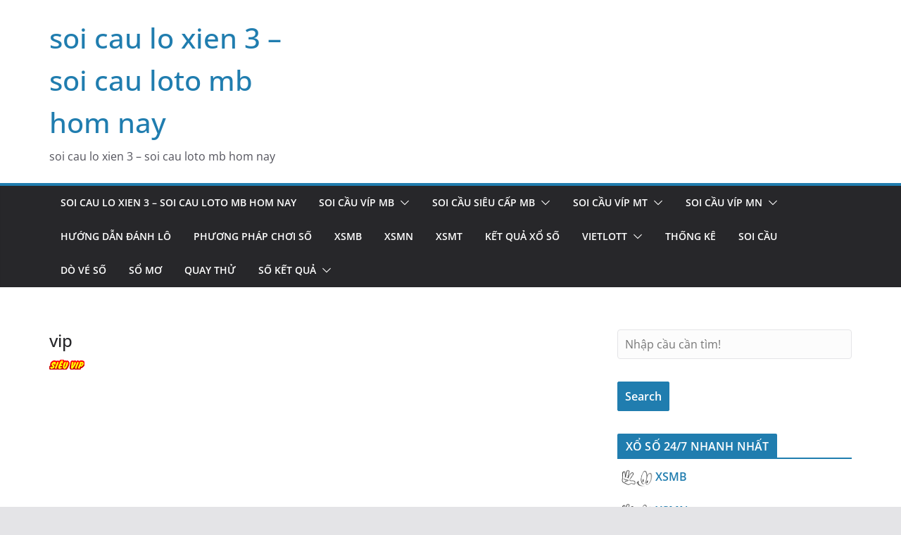

--- FILE ---
content_type: text/html; charset=utf-8
request_url: https://chotsomienbac88.com/trang-chu/vip/
body_size: 9219
content:
<!doctype html><html lang="vi"><head><meta charset="UTF-8"/><meta name="viewport" content="width=device-width, initial-scale=1"><link rel="profile" href="https://gmpg.org/xfn/11" /><meta name='robots' content='index, follow, max-image-preview:large, max-snippet:-1, max-video-preview:-1' /><link type="text/css" media="all" href="https://chotsomienbac88.com/wp-content/cache/breeze-minification/css/breeze_c34220d045ef7614af785bcf71493a3f.css" rel="stylesheet" /><title>vip</title><meta name="description" content="vip soi cau lo xien 3 - soi cau loto mb hom nay" /><link rel="canonical" href="https://chotsomienbac88.com/trang-chu/vip/" /><meta property="og:locale" content="vi_VN" /><meta property="og:type" content="article" /><meta property="og:title" content="vip" /><meta property="og:description" content="vip soi cau lo xien 3 - soi cau loto mb hom nay" /><meta property="og:url" content="https://chotsomienbac88.com/trang-chu/vip/" /><meta property="og:site_name" content="soi cau lo xien 3 - soi cau loto mb hom nay" /><meta property="og:image" content="https://chotsomienbac88.com/trang-chu/vip" /><meta property="og:image:width" content="50" /><meta property="og:image:height" content="14" /><meta property="og:image:type" content="image/gif" /><meta name="twitter:card" content="summary_large_image" /> <script type="application/ld+json" class="yoast-schema-graph">{"@context":"https://schema.org","@graph":[{"@type":"WebPage","@id":"https://chotsomienbac88.com/trang-chu/vip/","url":"https://chotsomienbac88.com/trang-chu/vip/","name":"vip","isPartOf":{"@id":"https://xoso3mien88.shop/#website"},"primaryImageOfPage":{"@id":"https://chotsomienbac88.com/trang-chu/vip/#primaryimage"},"image":{"@id":"https://chotsomienbac88.com/trang-chu/vip/#primaryimage"},"thumbnailUrl":"https://chotsomienbac88.com/wp-content/uploads/2025/10/vip.gif","datePublished":"2025-07-18T11:49:58+00:00","dateModified":"2025-07-18T11:49:58+00:00","description":"vip soi cau lo xien 3 - soi cau loto mb hom nay","breadcrumb":{"@id":"https://chotsomienbac88.com/trang-chu/vip/#breadcrumb"},"inLanguage":"vi","potentialAction":[{"@type":"ReadAction","target":["https://chotsomienbac88.com/trang-chu/vip/"]}]},{"@type":"ImageObject","inLanguage":"vi","@id":"https://chotsomienbac88.com/trang-chu/vip/#primaryimage","url":"https://chotsomienbac88.com/wp-content/uploads/2025/10/vip.gif","contentUrl":"https://chotsomienbac88.com/wp-content/uploads/2025/10/vip.gif","width":50,"height":14},{"@type":"BreadcrumbList","@id":"https://chotsomienbac88.com/trang-chu/vip/#breadcrumb","itemListElement":[{"@type":"ListItem","position":1,"name":"Home","item":"https://xoso3mien88.shop/"},{"@type":"ListItem","position":2,"name":"soi cau lo xien 3 &#8211; soi cau loto mb hom nay","item":"https://xoso3mien88.fun/trang-chu/"},{"@type":"ListItem","position":3,"name":"vip"}]},{"@type":"WebSite","@id":"https://xoso3mien88.shop/#website","url":"https://xoso3mien88.shop/","name":"soi cau lo xien 3 - soi cau loto mb hom nay","description":"soi cau lo xien 3 - soi cau loto mb hom nay","potentialAction":[{"@type":"SearchAction","target":{"@type":"EntryPoint","urlTemplate":"https://xoso3mien88.shop/?s={search_term_string}"},"query-input":"required name=search_term_string"}],"inLanguage":"vi"}]}</script> <link rel="alternate" type="application/rss+xml" title="D&ograve;ng th&ocirc;ng tin soi cau lo xien 3 - soi cau loto mb hom nay &raquo;" href="https://chotsomienbac88.com/feed/" /><link rel="alternate" type="application/rss+xml" title="D&ograve;ng ph&#7843;n h&#7891;i soi cau lo xien 3 - soi cau loto mb hom nay &raquo;" href="https://chotsomienbac88.com/comments/feed/" /> <script type="text/javascript">/*  */
window._wpemojiSettings = {"baseUrl":"https:\/\/s.w.org\/images\/core\/emoji\/14.0.0\/72x72\/","ext":".png","svgUrl":"https:\/\/s.w.org\/images\/core\/emoji\/14.0.0\/svg\/","svgExt":".svg","source":{"concatemoji":"https:\/\/chotsomienbac88.com\/wp-includes\/js\/wp-emoji-release.min.js?ver=6.4.7"}};
/*! This file is auto-generated */
!function(i,n){var o,s,e;function c(e){try{var t={supportTests:e,timestamp:(new Date).valueOf()};sessionStorage.setItem(o,JSON.stringify(t))}catch(e){}}function p(e,t,n){e.clearRect(0,0,e.canvas.width,e.canvas.height),e.fillText(t,0,0);var t=new Uint32Array(e.getImageData(0,0,e.canvas.width,e.canvas.height).data),r=(e.clearRect(0,0,e.canvas.width,e.canvas.height),e.fillText(n,0,0),new Uint32Array(e.getImageData(0,0,e.canvas.width,e.canvas.height).data));return t.every(function(e,t){return e===r[t]})}function u(e,t,n){switch(t){case"flag":return n(e,"\ud83c\udff3\ufe0f\u200d\u26a7\ufe0f","\ud83c\udff3\ufe0f\u200b\u26a7\ufe0f")?!1:!n(e,"\ud83c\uddfa\ud83c\uddf3","\ud83c\uddfa\u200b\ud83c\uddf3")&&!n(e,"\ud83c\udff4\udb40\udc67\udb40\udc62\udb40\udc65\udb40\udc6e\udb40\udc67\udb40\udc7f","\ud83c\udff4\u200b\udb40\udc67\u200b\udb40\udc62\u200b\udb40\udc65\u200b\udb40\udc6e\u200b\udb40\udc67\u200b\udb40\udc7f");case"emoji":return!n(e,"\ud83e\udef1\ud83c\udffb\u200d\ud83e\udef2\ud83c\udfff","\ud83e\udef1\ud83c\udffb\u200b\ud83e\udef2\ud83c\udfff")}return!1}function f(e,t,n){var r="undefined"!=typeof WorkerGlobalScope&&self instanceof WorkerGlobalScope?new OffscreenCanvas(300,150):i.createElement("canvas"),a=r.getContext("2d",{willReadFrequently:!0}),o=(a.textBaseline="top",a.font="600 32px Arial",{});return e.forEach(function(e){o[e]=t(a,e,n)}),o}function t(e){var t=i.createElement("script");t.src=e,t.defer=!0,i.head.appendChild(t)}"undefined"!=typeof Promise&&(o="wpEmojiSettingsSupports",s=["flag","emoji"],n.supports={everything:!0,everythingExceptFlag:!0},e=new Promise(function(e){i.addEventListener("DOMContentLoaded",e,{once:!0})}),new Promise(function(t){var n=function(){try{var e=JSON.parse(sessionStorage.getItem(o));if("object"==typeof e&&"number"==typeof e.timestamp&&(new Date).valueOf()<e.timestamp+604800&&"object"==typeof e.supportTests)return e.supportTests}catch(e){}return null}();if(!n){if("undefined"!=typeof Worker&&"undefined"!=typeof OffscreenCanvas&&"undefined"!=typeof URL&&URL.createObjectURL&&"undefined"!=typeof Blob)try{var e="postMessage("+f.toString()+"("+[JSON.stringify(s),u.toString(),p.toString()].join(",")+"));",r=new Blob([e],{type:"text/javascript"}),a=new Worker(URL.createObjectURL(r),{name:"wpTestEmojiSupports"});return void(a.onmessage=function(e){c(n=e.data),a.terminate(),t(n)})}catch(e){}c(n=f(s,u,p))}t(n)}).then(function(e){for(var t in e)n.supports[t]=e[t],n.supports.everything=n.supports.everything&&n.supports[t],"flag"!==t&&(n.supports.everythingExceptFlag=n.supports.everythingExceptFlag&&n.supports[t]);n.supports.everythingExceptFlag=n.supports.everythingExceptFlag&&!n.supports.flag,n.DOMReady=!1,n.readyCallback=function(){n.DOMReady=!0}}).then(function(){return e}).then(function(){var e;n.supports.everything||(n.readyCallback(),(e=n.source||{}).concatemoji?t(e.concatemoji):e.wpemoji&&e.twemoji&&(t(e.twemoji),t(e.wpemoji)))}))}((window,document),window._wpemojiSettings);
/*  */</script> <script type="text/javascript" id="breeze-prefetch-js-extra">/*  */
var breeze_prefetch = {"local_url":"https:\/\/chotsomienbac88.com","ignore_remote_prefetch":"1","ignore_list":["\/","\/page\/(.)","\/wp-admin\/"]};
/*  */</script> <script type="text/javascript" src="https://chotsomienbac88.com/wp-content/plugins/breeze/assets/js/js-front-end/breeze-prefetch-links.min.js?ver=2.1.6" id="breeze-prefetch-js"></script> <script type="text/javascript" src="https://chotsomienbac88.com/wp-includes/js/jquery/jquery.min.js?ver=3.7.1" id="jquery-core-js"></script> <script type="text/javascript" src="https://chotsomienbac88.com/wp-includes/js/jquery/jquery-migrate.min.js?ver=3.4.1" id="jquery-migrate-js"></script> <!--[if lte IE 8]> <script type="text/javascript" src="https://chotsomienbac88.com/wp-content/themes/colormag/assets/js/html5shiv.min.js?ver=3.1.7.1" id="html5-js"></script> <![endif]--><link rel="https://api.w.org/" href="https://chotsomienbac88.com/wp-json/" /><link rel="alternate" type="application/json" href="https://chotsomienbac88.com/wp-json/wp/v2/media/16814" /><link rel="EditURI" type="application/rsd+xml" title="RSD" href="https://chotsomienbac88.com/xmlrpc.php?rsd" /><meta name="generator" content="WordPress 6.4.7" /><link rel='shortlink' href='https://chotsomienbac88.com/?p=16814' /><link rel="alternate" type="application/json+oembed" href="https://chotsomienbac88.com/wp-json/oembed/1.0/embed?url=https%3A%2F%2Fchotsomienbac88.com%2Ftrang-chu%2Fvip%2F" /><link rel="alternate" type="text/xml+oembed" href="https://chotsomienbac88.com/wp-json/oembed/1.0/embed?url=https%3A%2F%2Fchotsomienbac88.com%2Ftrang-chu%2Fvip%2F&#038;format=xml" /> <script async src="https://chotsomienbac88.com/wp-content/uploads/breeze/google/gtag.js?id=G-76RTHJNZDK"></script> <script>window.dataLayer = window.dataLayer || [];
			function gtag(){dataLayer.push(arguments);}
			gtag('js', new Date());
			gtag('config', 'G-76RTHJNZDK');</script> <link rel="icon" href="https://chotsomienbac88.com/wp-content/uploads/2025/09/n-150x127.png" sizes="32x32" /><link rel="icon" href="https://chotsomienbac88.com/wp-content/uploads/2025/09/n.png" sizes="192x192" /><link rel="apple-touch-icon" href="https://chotsomienbac88.com/wp-content/uploads/2025/09/n.png" /><meta name="msapplication-TileImage" content="https://chotsomienbac88.com/wp-content/uploads/2025/09/n.png" /></head><body class="attachment attachment-template-default attachmentid-16814 attachment-gif wp-embed-responsive cm-header-layout-1 adv-style-1  wide"><div id="page" class="hfeed site"> <a class="skip-link screen-reader-text" href="#main">Skip to content</a><header id="cm-masthead" class="cm-header cm-layout-1 cm-layout-1-style-1 cm-full-width"><div class="cm-main-header"><div id="cm-header-1" class="cm-header-1"><div class="cm-container"><div class="cm-row"><div class="cm-header-col-1"><div id="cm-site-branding" class="cm-site-branding"></div><div id="cm-site-info" class=""><h3 class="cm-site-title"> <a href="https://chotsomienbac88.com/" title="soi cau lo xien 3 &#8211; soi cau loto mb hom nay" rel="home">soi cau lo xien 3 &#8211; soi cau loto mb hom nay</a></h3><p class="cm-site-description"> soi cau lo xien 3 &#8211; soi cau loto mb hom nay</p></div></div><div class="cm-header-col-2"></div></div></div></div><div id="cm-header-2" class="cm-header-2"><nav id="cm-primary-nav" class="cm-primary-nav"><div class="cm-container"><div class="cm-row"><p class="cm-menu-toggle" aria-expanded="false"> <svg class="cm-icon cm-icon--bars" xmlns="http://www.w3.org/2000/svg" viewBox="0 0 24 24"><path d="M21 19H3a1 1 0 0 1 0-2h18a1 1 0 0 1 0 2Zm0-6H3a1 1 0 0 1 0-2h18a1 1 0 0 1 0 2Zm0-6H3a1 1 0 0 1 0-2h18a1 1 0 0 1 0 2Z"></path></svg> <svg class="cm-icon cm-icon--x-mark" xmlns="http://www.w3.org/2000/svg" viewBox="0 0 24 24"><path d="m13.4 12 8.3-8.3c.4-.4.4-1 0-1.4s-1-.4-1.4 0L12 10.6 3.7 2.3c-.4-.4-1-.4-1.4 0s-.4 1 0 1.4l8.3 8.3-8.3 8.3c-.4.4-.4 1 0 1.4.2.2.4.3.7.3s.5-.1.7-.3l8.3-8.3 8.3 8.3c.2.2.5.3.7.3s.5-.1.7-.3c.4-.4.4-1 0-1.4L13.4 12z"></path></svg></p><div class="cm-menu-primary-container"><ul id="menu-memu" class="menu"><li id="menu-item-16729" class="menu-item menu-item-type-post_type menu-item-object-page menu-item-home menu-item-16729"><a href="https://chotsomienbac88.com/trang-chu/">soi cau lo xien 3 &ndash; soi cau loto mb hom nay</a></li><li id="menu-item-17054" class="menu-item menu-item-type-taxonomy menu-item-object-category menu-item-has-children menu-item-17054"><a href="https://chotsomienbac88.com/soi-cau-vip-mb/">Soi c&#7847;u v&iacute;p mb</a><span role="button" tabindex="0" class="cm-submenu-toggle" onkeypress=""><svg class="cm-icon" xmlns="http://www.w3.org/2000/svg" xml:space="preserve" viewBox="0 0 24 24"><path d="M12 17.5c-.3 0-.5-.1-.7-.3l-9-9c-.4-.4-.4-1 0-1.4s1-.4 1.4 0l8.3 8.3 8.3-8.3c.4-.4 1-.4 1.4 0s.4 1 0 1.4l-9 9c-.2.2-.4.3-.7.3z"/></svg></span><ul class="sub-menu"><li id="menu-item-16695" class="menu-item menu-item-type-post_type menu-item-object-page menu-item-16695"><a href="https://chotsomienbac88.com/chot-xsmb-uy-tin-dan-lo-10-con/">ch&#7889;t xsmb uy t&iacute;n d&agrave;n l&ocirc; 10 con</a></li><li id="menu-item-16696" class="menu-item menu-item-type-post_type menu-item-object-page menu-item-16696"><a href="https://chotsomienbac88.com/chot-xsmb-uy-tin-de-4-con/">ch&#7889;t xsmb uy t&iacute;n &#273;&#7873; 4 con</a></li><li id="menu-item-16950" class="menu-item menu-item-type-post_type menu-item-object-page menu-item-16950"><a href="https://chotsomienbac88.com/chot-xsmb-uy-tin-de-6-con/">ch&#7889;t xsmb uy t&iacute;n &#273;&#7873; 6 con</a></li><li id="menu-item-16949" class="menu-item menu-item-type-post_type menu-item-object-page menu-item-16949"><a href="https://chotsomienbac88.com/chot-xsmb-uy-tin-de-8-con/">ch&#7889;t xsmb uy t&iacute;n &#273;&#7873; 8 con</a></li><li id="menu-item-16948" class="menu-item menu-item-type-post_type menu-item-object-page menu-item-16948"><a href="https://chotsomienbac88.com/chot-xsmb-uy-tin-de-10-con/">ch&#7889;t xsmb uy t&iacute;n &#273;&#7873; 10 con</a></li><li id="menu-item-16697" class="menu-item menu-item-type-post_type menu-item-object-page menu-item-16697"><a href="https://chotsomienbac88.com/chot-xsmb-uy-tin-de-bach-thu/">ch&#7889;t xsmb uy t&iacute;n &#273;&#7873; b&#7841;ch th&#7911;</a></li><li id="menu-item-16698" class="menu-item menu-item-type-post_type menu-item-object-page menu-item-16698"><a href="https://chotsomienbac88.com/chot-xsmb-uy-tin-de-dau-duoi/">ch&#7889;t xsmb uy t&iacute;n &#273;&#7873; &#273;&#7847;u &#273;u&ocirc;i</a></li><li id="menu-item-16699" class="menu-item menu-item-type-post_type menu-item-object-page menu-item-16699"><a href="https://chotsomienbac88.com/chot-xsmb-uy-tin-de-song-thu/">ch&#7889;t xsmb uy t&iacute;n &#273;&#7873; song th&#7911;</a></li><li id="menu-item-16700" class="menu-item menu-item-type-post_type menu-item-object-page menu-item-16700"><a href="https://chotsomienbac88.com/chot-xsmb-uy-tin-lo-4-con/">ch&#7889;t xsmb uy t&iacute;n l&ocirc; 4 con</a></li><li id="menu-item-16701" class="menu-item menu-item-type-post_type menu-item-object-page menu-item-16701"><a href="https://chotsomienbac88.com/chot-xsmb-uy-tin-lo-6-con/">ch&#7889;t xsmb uy t&iacute;n l&ocirc; 6 con</a></li><li id="menu-item-16702" class="menu-item menu-item-type-post_type menu-item-object-page menu-item-16702"><a href="https://chotsomienbac88.com/chot-xsmb-uy-tin-lo-8-con/">ch&#7889;t xsmb uy t&iacute;n l&ocirc; 8 con</a></li><li id="menu-item-16694" class="menu-item menu-item-type-post_type menu-item-object-page menu-item-16694"><a href="https://chotsomienbac88.com/chot-xsmb-uy-tin-cap-3-cang-vip/">ch&#7889;t xsmb uy t&iacute;n c&#7863;p 3 c&agrave;ng v&iacute;p</a></li></ul></li><li id="menu-item-17053" class="menu-item menu-item-type-taxonomy menu-item-object-category menu-item-has-children menu-item-17053"><a href="https://chotsomienbac88.com/soi-cau-sieu-cap-mb/">Soi c&#7847;u si&ecirc;u c&#7845;p mb</a><span role="button" tabindex="0" class="cm-submenu-toggle" onkeypress=""><svg class="cm-icon" xmlns="http://www.w3.org/2000/svg" xml:space="preserve" viewBox="0 0 24 24"><path d="M12 17.5c-.3 0-.5-.1-.7-.3l-9-9c-.4-.4-.4-1 0-1.4s1-.4 1.4 0l8.3 8.3 8.3-8.3c.4-.4 1-.4 1.4 0s.4 1 0 1.4l-9 9c-.2.2-.4.3-.7.3z"/></svg></span><ul class="sub-menu"><li id="menu-item-16703" class="menu-item menu-item-type-post_type menu-item-object-page menu-item-16703"><a href="https://chotsomienbac88.com/chot-xsmb-uy-tin-lo-bach-thu/">ch&#7889;t xsmb uy t&iacute;n l&ocirc; b&#7841;ch th&#7911;</a></li><li id="menu-item-16947" class="menu-item menu-item-type-post_type menu-item-object-page menu-item-16947"><a href="https://chotsomienbac88.com/chot-xsmb-uy-tin-bach-thu-lo-2-nhay/">ch&#7889;t xsmb uy t&iacute;n b&#7841;ch th&#7911; l&ocirc; 2 nh&aacute;y</a></li><li id="menu-item-16704" class="menu-item menu-item-type-post_type menu-item-object-page menu-item-16704"><a href="https://chotsomienbac88.com/chot-xsmb-uy-tin-lo-bach-thu-kep/">ch&#7889;t xsmb uy t&iacute;n l&ocirc; b&#7841;ch th&#7911; k&eacute;p</a></li><li id="menu-item-16705" class="menu-item menu-item-type-post_type menu-item-object-page menu-item-16705"><a href="https://chotsomienbac88.com/chot-xsmb-uy-tin-lo-song-thu/">ch&#7889;t xsmb uy t&iacute;n l&ocirc; song th&#7911;</a></li><li id="menu-item-16706" class="menu-item menu-item-type-post_type menu-item-object-page menu-item-16706"><a href="https://chotsomienbac88.com/chot-xsmb-uy-tin-lo-song-thu-kep/">ch&#7889;t xsmb uy t&iacute;n l&ocirc; song th&#7911; k&eacute;p</a></li><li id="menu-item-16707" class="menu-item menu-item-type-post_type menu-item-object-page menu-item-16707"><a href="https://chotsomienbac88.com/chot-xsmb-uy-tin-vip-3-cang/">ch&#7889;t xsmb uy t&iacute;n v&iacute;p 3 c&agrave;ng</a></li><li id="menu-item-16708" class="menu-item menu-item-type-post_type menu-item-object-page menu-item-16708"><a href="https://chotsomienbac88.com/chot-xsmb-uy-tin-xien-2-lo/">ch&#7889;t xsmb uy t&iacute;n xi&ecirc;n 2 l&ocirc;</a></li><li id="menu-item-16709" class="menu-item menu-item-type-post_type menu-item-object-page menu-item-16709"><a href="https://chotsomienbac88.com/chot-xsmb-uy-tin-xien-3-lo/">ch&#7889;t xsmb uy t&iacute;n xi&ecirc;n 3 l&ocirc;</a></li><li id="menu-item-16710" class="menu-item menu-item-type-post_type menu-item-object-page menu-item-16710"><a href="https://chotsomienbac88.com/chot-xsmb-uy-tin-xien-4-lo/">ch&#7889;t xsmb uy t&iacute;n xi&ecirc;n 4 l&ocirc;</a></li></ul></li><li id="menu-item-17056" class="menu-item menu-item-type-taxonomy menu-item-object-category menu-item-has-children menu-item-17056"><a href="https://chotsomienbac88.com/soi-cau-vip-mt/">Soi c&#7847;u v&iacute;p mt</a><span role="button" tabindex="0" class="cm-submenu-toggle" onkeypress=""><svg class="cm-icon" xmlns="http://www.w3.org/2000/svg" xml:space="preserve" viewBox="0 0 24 24"><path d="M12 17.5c-.3 0-.5-.1-.7-.3l-9-9c-.4-.4-.4-1 0-1.4s1-.4 1.4 0l8.3 8.3 8.3-8.3c.4-.4 1-.4 1.4 0s.4 1 0 1.4l-9 9c-.2.2-.4.3-.7.3z"/></svg></span><ul class="sub-menu"><li id="menu-item-16720" class="menu-item menu-item-type-post_type menu-item-object-page menu-item-16720"><a href="https://chotsomienbac88.com/chot-xsmt-uy-tin-bao-lo/">ch&#7889;t xsmt uy t&iacute;n bao l&ocirc;</a></li><li id="menu-item-16721" class="menu-item menu-item-type-post_type menu-item-object-page menu-item-16721"><a href="https://chotsomienbac88.com/chot-xsmt-uy-tin-cap-xiu-chu/">ch&#7889;t xsmt uy t&iacute;n c&#7863;p x&iacute;u ch&#7911;</a></li><li id="menu-item-16722" class="menu-item menu-item-type-post_type menu-item-object-page menu-item-16722"><a href="https://chotsomienbac88.com/chot-xsmt-uy-tin-dac-biet/">ch&#7889;t xsmt uy t&iacute;n &#273;&#7863;c bi&#7879;t</a></li><li id="menu-item-16723" class="menu-item menu-item-type-post_type menu-item-object-page menu-item-16723"><a href="https://chotsomienbac88.com/chot-xsmt-uy-tin-giai-tam/">ch&#7889;t xsmt uy t&iacute;n gi&#7843;i t&aacute;m</a></li><li id="menu-item-16724" class="menu-item menu-item-type-post_type menu-item-object-page menu-item-16724"><a href="https://chotsomienbac88.com/chot-xsmt-uy-tin-lo-3/">ch&#7889;t xsmt uy t&iacute;n l&ocirc; 3 s&#7889;</a></li><li id="menu-item-16725" class="menu-item menu-item-type-post_type menu-item-object-page menu-item-16725"><a href="https://chotsomienbac88.com/chot-xsmt-uy-tin-dau-duoi-giai-8/">ch&#7889;t xsmt uy t&iacute;n s&#7899; &#273;&#7847;u &#273;u&ocirc;i gi&#7843;i 8</a></li><li id="menu-item-16726" class="menu-item menu-item-type-post_type menu-item-object-page menu-item-16726"><a href="https://chotsomienbac88.com/chot-xsmt-uy-tin-dau-duoi-giai-dac-biet/">ch&#7889;t xsmt uy t&iacute;n s&#7899; &#273;&#7847;u &#273;u&ocirc;i gi&#7843;i &#273;&#7863;c bi&#7879;t</a></li><li id="menu-item-16727" class="menu-item menu-item-type-post_type menu-item-object-page menu-item-16727"><a href="https://chotsomienbac88.com/chot-xsmt-uy-tin-song-thu-lo/">ch&#7889;t xsmt uy t&iacute;n song th&#7911; l&ocirc;</a></li><li id="menu-item-16728" class="menu-item menu-item-type-post_type menu-item-object-page menu-item-16728"><a href="https://chotsomienbac88.com/chot-xsmt-uy-tin-xiu-chu/">ch&#7889;t xsmt uy t&iacute;n x&iacute;u ch&#7911;</a></li></ul></li><li id="menu-item-17055" class="menu-item menu-item-type-taxonomy menu-item-object-category menu-item-has-children menu-item-17055"><a href="https://chotsomienbac88.com/soi-cau-vip-mn/">Soi c&#7847;u v&iacute;p mn</a><span role="button" tabindex="0" class="cm-submenu-toggle" onkeypress=""><svg class="cm-icon" xmlns="http://www.w3.org/2000/svg" xml:space="preserve" viewBox="0 0 24 24"><path d="M12 17.5c-.3 0-.5-.1-.7-.3l-9-9c-.4-.4-.4-1 0-1.4s1-.4 1.4 0l8.3 8.3 8.3-8.3c.4-.4 1-.4 1.4 0s.4 1 0 1.4l-9 9c-.2.2-.4.3-.7.3z"/></svg></span><ul class="sub-menu"><li id="menu-item-16711" class="menu-item menu-item-type-post_type menu-item-object-page menu-item-16711"><a href="https://chotsomienbac88.com/chot-xsmn-uy-tin-bao-lo/">ch&#7889;t xsmn uy t&iacute;n bao l&ocirc;</a></li><li id="menu-item-16712" class="menu-item menu-item-type-post_type menu-item-object-page menu-item-16712"><a href="https://chotsomienbac88.com/chot-xsmn-uy-tin-cap-xiu-chu/">ch&#7889;t xsmn uy t&iacute;n c&#7863;p x&iacute;u ch&#7911;</a></li><li id="menu-item-16713" class="menu-item menu-item-type-post_type menu-item-object-page menu-item-16713"><a href="https://chotsomienbac88.com/chot-xsmn-uy-tin-dac-biet/">ch&#7889;t xsmn uy t&iacute;n &#273;&#7863;c bi&#7879;t</a></li><li id="menu-item-16714" class="menu-item menu-item-type-post_type menu-item-object-page menu-item-16714"><a href="https://chotsomienbac88.com/chot-xsmn-uy-tin-giai-tam/">ch&#7889;t xsmn uy t&iacute;n gi&#7843;i t&aacute;m</a></li><li id="menu-item-16715" class="menu-item menu-item-type-post_type menu-item-object-page menu-item-16715"><a href="https://chotsomienbac88.com/chot-xsmn-uy-tin-lo-3/">ch&#7889;t xsmn uy t&iacute;n l&ocirc; 3 s&#7889;</a></li><li id="menu-item-16716" class="menu-item menu-item-type-post_type menu-item-object-page menu-item-16716"><a href="https://chotsomienbac88.com/chot-xsmn-uy-tin-dau-duoi-giai-8/">ch&#7889;t xsmn uy t&iacute;n s&#7899; &#273;&#7847;u &#273;u&ocirc;i gi&#7843;i 8</a></li><li id="menu-item-16717" class="menu-item menu-item-type-post_type menu-item-object-page menu-item-16717"><a href="https://chotsomienbac88.com/chot-xsmn-uy-tin-dau-duoi-giai-dac-biet/">ch&#7889;t xsmn uy t&iacute;n s&#7899; &#273;&#7847;u &#273;u&ocirc;i gi&#7843;i &#273;&#7863;c bi&#7879;t</a></li><li id="menu-item-16718" class="menu-item menu-item-type-post_type menu-item-object-page menu-item-16718"><a href="https://chotsomienbac88.com/chot-xsmn-uy-tin-song-thu-lo/">ch&#7889;t xsmn uy t&iacute;n song th&#7911; l&ocirc;</a></li><li id="menu-item-16719" class="menu-item menu-item-type-post_type menu-item-object-page menu-item-16719"><a href="https://chotsomienbac88.com/chot-xsmn-uy-tin-xiu-chu/">ch&#7889;t xsmn uy t&iacute;n x&iacute;u ch&#7911;</a></li></ul></li><li id="menu-item-17051" class="menu-item menu-item-type-taxonomy menu-item-object-category menu-item-17051"><a href="https://chotsomienbac88.com/huong-dan-danh-lo/">H&#432;&#7899;ng d&#7851;n &#273;&aacute;nh l&ocirc;</a></li><li id="menu-item-17052" class="menu-item menu-item-type-taxonomy menu-item-object-category menu-item-17052"><a href="https://chotsomienbac88.com/phuong-phap-choi-so/">Ph&#432;&#417;ng ph&aacute;p ch&#417;i s&#7889;</a></li><li id="menu-item-17521" class="menu-item menu-item-type-post_type menu-item-object-post menu-item-17521"><a href="https://chotsomienbac88.com/xsmb-ket-qua-xo-so-mien-bac-kqxsmb-hom-nay/">XSMB</a></li><li id="menu-item-17522" class="menu-item menu-item-type-post_type menu-item-object-post menu-item-17522"><a href="https://chotsomienbac88.com/xsmn-ket-qua-xo-so-mien-nam-kqxsmn-hom-nay/">XSMN</a></li><li id="menu-item-17523" class="menu-item menu-item-type-post_type menu-item-object-post menu-item-17523"><a href="https://chotsomienbac88.com/xsmt-ket-qua-xo-so-mien-trung-kqxsmt-hom-nay/">XSMT</a></li><li id="menu-item-17524" class="menu-item menu-item-type-post_type menu-item-object-post menu-item-17524"><a href="https://chotsomienbac88.com/ket-qua-xo-so/">K&#7870;T QU&#7842; X&#7892; S&#7888;</a></li><li id="menu-item-17525" class="menu-item menu-item-type-post_type menu-item-object-post menu-item-has-children menu-item-17525"><a href="https://chotsomienbac88.com/ket-qua-xo-so-vietlott-hom-nay/">VIETLOTT</a><span role="button" tabindex="0" class="cm-submenu-toggle" onkeypress=""><svg class="cm-icon" xmlns="http://www.w3.org/2000/svg" xml:space="preserve" viewBox="0 0 24 24"><path d="M12 17.5c-.3 0-.5-.1-.7-.3l-9-9c-.4-.4-.4-1 0-1.4s1-.4 1.4 0l8.3 8.3 8.3-8.3c.4-.4 1-.4 1.4 0s.4 1 0 1.4l-9 9c-.2.2-.4.3-.7.3z"/></svg></span><ul class="sub-menu"><li id="menu-item-17526" class="menu-item menu-item-type-post_type menu-item-object-post menu-item-17526"><a href="https://chotsomienbac88.com/ket-qua-xo-so-vietlott-hom-nay/">VIETLOTT</a></li><li id="menu-item-17527" class="menu-item menu-item-type-post_type menu-item-object-post menu-item-17527"><a href="https://chotsomienbac88.com/xsm645-xo-so-mega-6-45/">Mega 6&#215;45</a></li><li id="menu-item-17528" class="menu-item menu-item-type-post_type menu-item-object-post menu-item-17528"><a href="https://chotsomienbac88.com/xsm3d-xo-so-max-3d/">Max 3D</a></li><li id="menu-item-17529" class="menu-item menu-item-type-post_type menu-item-object-post menu-item-17529"><a href="https://chotsomienbac88.com/xsm4d-xo-so-max-4d/">Max 4D</a></li><li id="menu-item-17530" class="menu-item menu-item-type-post_type menu-item-object-post menu-item-17530"><a href="https://chotsomienbac88.com/xo-so-power-6-55-kqxs-dien-toan/">Power 6/55</a></li></ul></li><li id="menu-item-17531" class="menu-item menu-item-type-post_type menu-item-object-post menu-item-17531"><a href="https://chotsomienbac88.com/thong-ke-xo-so/">TH&#7888;NG K&Ecirc;</a></li><li id="menu-item-17532" class="menu-item menu-item-type-post_type menu-item-object-post menu-item-17532"><a href="https://chotsomienbac88.com/soi-cau-xo-so/">SOI C&#7846;U</a></li><li id="menu-item-17533" class="menu-item menu-item-type-post_type menu-item-object-post menu-item-17533"><a href="https://chotsomienbac88.com/do-ve-so-tra-cuu-ket-qua-xo-so/">D&Ograve; V&Eacute; S&#7888;</a></li><li id="menu-item-17534" class="menu-item menu-item-type-post_type menu-item-object-post menu-item-17534"><a href="https://chotsomienbac88.com/so-mo/">S&#7892; M&#416;</a></li><li id="menu-item-17535" class="menu-item menu-item-type-post_type menu-item-object-post menu-item-17535"><a href="https://chotsomienbac88.com/quay-thu-ket-qua-xo-so-3-mien/">QUAY TH&#7916;</a></li><li id="menu-item-17536" class="menu-item menu-item-type-post_type menu-item-object-post menu-item-has-children menu-item-17536"><a href="https://chotsomienbac88.com/skq-xsmb-tong-hop-kq-xsmb-30-ngay/">S&#7888; K&#7870;T QU&#7842;</a><span role="button" tabindex="0" class="cm-submenu-toggle" onkeypress=""><svg class="cm-icon" xmlns="http://www.w3.org/2000/svg" xml:space="preserve" viewBox="0 0 24 24"><path d="M12 17.5c-.3 0-.5-.1-.7-.3l-9-9c-.4-.4-.4-1 0-1.4s1-.4 1.4 0l8.3 8.3 8.3-8.3c.4-.4 1-.4 1.4 0s.4 1 0 1.4l-9 9c-.2.2-.4.3-.7.3z"/></svg></span><ul class="sub-menu"><li id="menu-item-17537" class="menu-item menu-item-type-post_type menu-item-object-post menu-item-17537"><a href="https://chotsomienbac88.com/skq-xsmb-tong-hop-kq-xsmb-30-ngay/">S&#7889; k&#7871;t qu&#7843; mi&#7873;n b&#7855;c</a></li><li id="menu-item-17538" class="menu-item menu-item-type-post_type menu-item-object-post menu-item-17538"><a href="https://chotsomienbac88.com/skq-xsmt-tong-hop-kq-xsmt-30-ngay/">S&#7889; k&#7871;t qu&#7843; mi&#7873;n trung</a></li><li id="menu-item-17539" class="menu-item menu-item-type-post_type menu-item-object-post menu-item-17539"><a href="https://chotsomienbac88.com/skq-xsmn-tong-hop-kq-xsmn-30-ngay/">S&#7889; k&#7871;t qu&#7843; mi&#7873;n nam</a></li></ul></li></ul></div></div></div></nav></div></div></header><div id="cm-content" class="cm-content"><div class="cm-container"><div class="cm-row"><div id="cm-primary" class="cm-primary"><div class="cm-posts" class="clearfix"><article id="post-16814" class="post-16814 attachment type-attachment status-inherit hentry"><header class="cm-entry-header"><h1 class="cm-entry-title"> vip</h1 ></header><div class="cm-entry-summary"><p class="attachment"><a href='https://chotsomienbac88.com/wp-content/uploads/2025/10/vip.gif'><img loading="lazy" decoding="async" width="50" height="14" src="https://chotsomienbac88.com/wp-content/uploads/2025/10/vip.gif" class="attachment-medium size-medium" alt="" /></a></p></div><div class="cm-entry-footer"></div></article></div></div><div id="cm-secondary" class="cm-secondary"><aside id="custom_html-4" class="widget_text widget widget_custom_html"><div class="textwidget custom-html-widget"><form action="https://www.google.com/search" class="searchform" method="get" name="searchform" target="_blank"> <input name="sitesearch" type="hidden" value="chotsomienbac88.com"> <input autocomplete="on" class="form-control search" name="q" placeholder="Nh&#7853;p c&#7847;u c&#7847;n t&igrave;m!" required="required"  type="text"> <button class="button" type="submit">Search</button></form></div></aside><aside id="custom_html-3" class="widget_text widget widget_custom_html"><h3 class="cm-widget-title"><span>X&#7892; S&#7888; 24/7 NHANH NH&#7844;T</span></h3><div class="textwidget custom-html-widget"><h6><strong><img loading="lazy" class="alignnone wp-image-435" src="/wp-content/uploads/2025/09/klik-disini.gif" alt="" width="50" height="35" />&nbsp;<a href="/xsmb-ket-qua-xo-so-mien-bac-kqxsmb-hom-nay/">XSMB</a>&nbsp;</strong></h6><h6><strong><img loading="lazy" class="alignnone wp-image-435" src="/wp-content/uploads/2025/09/klik-disini.gif" alt="" width="50" height="35" />&nbsp;<a href="/xsmn-ket-qua-xo-so-mien-nam-kqxsmn-hom-nay/">XSMN</a>&nbsp;</strong></h6><h6><strong><img loading="lazy" class="alignnone wp-image-435" src="/wp-content/uploads/2025/09/klik-disini.gif" alt="" width="50" height="35" />&nbsp;<a href="/xsmt-ket-qua-xo-so-mien-trung-kqxsmt-hom-nay/">XSMT</a>&nbsp;</strong></h6><h6><strong><img loading="lazy" class="alignnone wp-image-435" src="/wp-content/uploads/2025/09/klik-disini.gif" alt="" width="50" height="35" />&nbsp;<a href="/ket-qua-xo-so/">K&#7870;T QU&#7842; X&#7892; S&#7888; </a>&nbsp;</strong></h6><h6><strong><img loading="lazy" class="alignnone wp-image-435" src="/wp-content/uploads/2025/09/klik-disini.gif" alt="" width="50" height="35" />&nbsp;<a href="/ket-qua-xo-so-vietlott-hom-nay/">VIETLOTT </a>&nbsp;</strong></h6><h6><strong><img loading="lazy" class="alignnone wp-image-435" src="/wp-content/uploads/2025/09/klik-disini.gif" alt="" width="50" height="35" />&nbsp;<a href="/xsm645-xo-so-mega-6-45/">Mega 6x45 </a>&nbsp;</strong></h6><h6><strong><img loading="lazy" class="alignnone wp-image-435" src="/wp-content/uploads/2025/09/klik-disini.gif" alt="" width="50" height="35" />&nbsp;<a href="/xsm3d-xo-so-max-3d/">Max 3D </a>&nbsp;</strong></h6><h6><strong><img loading="lazy" class="alignnone wp-image-435" src="/wp-content/uploads/2025/09/klik-disini.gif" alt="" width="50" height="35" />&nbsp;<a href="/xsm4d-xo-so-max-4d/">Max 4D </a>&nbsp;</strong></h6><h6><strong><img loading="lazy" class="alignnone wp-image-435" src="/wp-content/uploads/2025/09/klik-disini.gif" alt="" width="50" height="35" />&nbsp;<a href="/xo-so-power-6-55-kqxs-dien-toan/">Power 6/55 </a>&nbsp;</strong></h6><h6><strong><img loading="lazy" class="alignnone wp-image-435" src="/wp-content/uploads/2025/09/klik-disini.gif" alt="" width="50" height="35" />&nbsp;<a href="/thong-ke-xo-so/">TH&#7888;NG K&Ecirc; </a>&nbsp;</strong></h6><h6><strong><img loading="lazy" class="alignnone wp-image-435" src="/wp-content/uploads/2025/09/klik-disini.gif" alt="" width="50" height="35" />&nbsp;<a href="/soi-cau-xo-so/">SOI C&#7846;U </a>&nbsp;</strong></h6><h6><strong><img loading="lazy" class="alignnone wp-image-435" src="/wp-content/uploads/2025/09/klik-disini.gif" alt="" width="50" height="35" />&nbsp;<a href="/do-ve-so-tra-cuu-ket-qua-xo-so/">D&Ograve; V&Eacute; S&#7888; </a>&nbsp;</strong></h6><h6><strong><img loading="lazy" class="alignnone wp-image-435" src="/wp-content/uploads/2025/09/klik-disini.gif" alt="" width="50" height="35" />&nbsp;<a href="/so-mo/">S&#7892; M&#416; </a>&nbsp;</strong></h6><h6><strong><img loading="lazy" class="alignnone wp-image-435" src="/wp-content/uploads/2025/09/klik-disini.gif" alt="" width="50" height="35" />&nbsp;<a href="/quay-thu-ket-qua-xo-so-3-mien/">QUAY TH&#7916; </a>&nbsp;</strong></h6><h6><strong><img loading="lazy" class="alignnone wp-image-435" src="/wp-content/uploads/2025/09/klik-disini.gif" alt="" width="50" height="35" />&nbsp;<a href="/skq-xsmb-tong-hop-kq-xsmb-30-ngay/">S&#7889; k&#7871;t qu&#7843; mi&#7873;n b&#7855;c </a>&nbsp;</strong></h6><h6><strong><img loading="lazy" class="alignnone wp-image-435" src="/wp-content/uploads/2025/09/klik-disini.gif" alt="" width="50" height="35" />&nbsp;<a href="/skq-xsmt-tong-hop-kq-xsmt-30-ngay/">S&#7889; k&#7871;t qu&#7843; mi&#7873;n trung </a>&nbsp;</strong></h6><h6><strong><img loading="lazy" class="alignnone wp-image-435" src="/wp-content/uploads/2025/09/klik-disini.gif" alt="" width="50" height="35" />&nbsp;<a href="/skq-xsmn-tong-hop-kq-xsmn-30-ngay/">S&#7889; k&#7871;t qu&#7843; mi&#7873;n nam </a>&nbsp;</strong></h6></div></aside><aside id="nav_menu-2" class="widget widget_nav_menu"><h3 class="cm-widget-title"><span>Ch&#7889;t S&#7889; C&#7847;u T&#7915; Chuy&ecirc;n Gia</span></h3><div class="menu-memu-container"><ul id="menu-memu-1" class="menu"><li class="menu-item menu-item-type-post_type menu-item-object-page menu-item-home menu-item-16729"><a href="https://chotsomienbac88.com/trang-chu/">soi cau lo xien 3 &ndash; soi cau loto mb hom nay</a></li><li class="menu-item menu-item-type-taxonomy menu-item-object-category menu-item-has-children menu-item-17054"><a href="https://chotsomienbac88.com/soi-cau-vip-mb/">Soi c&#7847;u v&iacute;p mb</a><ul class="sub-menu"><li class="menu-item menu-item-type-post_type menu-item-object-page menu-item-16695"><a href="https://chotsomienbac88.com/chot-xsmb-uy-tin-dan-lo-10-con/">ch&#7889;t xsmb uy t&iacute;n d&agrave;n l&ocirc; 10 con</a></li><li class="menu-item menu-item-type-post_type menu-item-object-page menu-item-16696"><a href="https://chotsomienbac88.com/chot-xsmb-uy-tin-de-4-con/">ch&#7889;t xsmb uy t&iacute;n &#273;&#7873; 4 con</a></li><li class="menu-item menu-item-type-post_type menu-item-object-page menu-item-16950"><a href="https://chotsomienbac88.com/chot-xsmb-uy-tin-de-6-con/">ch&#7889;t xsmb uy t&iacute;n &#273;&#7873; 6 con</a></li><li class="menu-item menu-item-type-post_type menu-item-object-page menu-item-16949"><a href="https://chotsomienbac88.com/chot-xsmb-uy-tin-de-8-con/">ch&#7889;t xsmb uy t&iacute;n &#273;&#7873; 8 con</a></li><li class="menu-item menu-item-type-post_type menu-item-object-page menu-item-16948"><a href="https://chotsomienbac88.com/chot-xsmb-uy-tin-de-10-con/">ch&#7889;t xsmb uy t&iacute;n &#273;&#7873; 10 con</a></li><li class="menu-item menu-item-type-post_type menu-item-object-page menu-item-16697"><a href="https://chotsomienbac88.com/chot-xsmb-uy-tin-de-bach-thu/">ch&#7889;t xsmb uy t&iacute;n &#273;&#7873; b&#7841;ch th&#7911;</a></li><li class="menu-item menu-item-type-post_type menu-item-object-page menu-item-16698"><a href="https://chotsomienbac88.com/chot-xsmb-uy-tin-de-dau-duoi/">ch&#7889;t xsmb uy t&iacute;n &#273;&#7873; &#273;&#7847;u &#273;u&ocirc;i</a></li><li class="menu-item menu-item-type-post_type menu-item-object-page menu-item-16699"><a href="https://chotsomienbac88.com/chot-xsmb-uy-tin-de-song-thu/">ch&#7889;t xsmb uy t&iacute;n &#273;&#7873; song th&#7911;</a></li><li class="menu-item menu-item-type-post_type menu-item-object-page menu-item-16700"><a href="https://chotsomienbac88.com/chot-xsmb-uy-tin-lo-4-con/">ch&#7889;t xsmb uy t&iacute;n l&ocirc; 4 con</a></li><li class="menu-item menu-item-type-post_type menu-item-object-page menu-item-16701"><a href="https://chotsomienbac88.com/chot-xsmb-uy-tin-lo-6-con/">ch&#7889;t xsmb uy t&iacute;n l&ocirc; 6 con</a></li><li class="menu-item menu-item-type-post_type menu-item-object-page menu-item-16702"><a href="https://chotsomienbac88.com/chot-xsmb-uy-tin-lo-8-con/">ch&#7889;t xsmb uy t&iacute;n l&ocirc; 8 con</a></li><li class="menu-item menu-item-type-post_type menu-item-object-page menu-item-16694"><a href="https://chotsomienbac88.com/chot-xsmb-uy-tin-cap-3-cang-vip/">ch&#7889;t xsmb uy t&iacute;n c&#7863;p 3 c&agrave;ng v&iacute;p</a></li></ul></li><li class="menu-item menu-item-type-taxonomy menu-item-object-category menu-item-has-children menu-item-17053"><a href="https://chotsomienbac88.com/soi-cau-sieu-cap-mb/">Soi c&#7847;u si&ecirc;u c&#7845;p mb</a><ul class="sub-menu"><li class="menu-item menu-item-type-post_type menu-item-object-page menu-item-16703"><a href="https://chotsomienbac88.com/chot-xsmb-uy-tin-lo-bach-thu/">ch&#7889;t xsmb uy t&iacute;n l&ocirc; b&#7841;ch th&#7911;</a></li><li class="menu-item menu-item-type-post_type menu-item-object-page menu-item-16947"><a href="https://chotsomienbac88.com/chot-xsmb-uy-tin-bach-thu-lo-2-nhay/">ch&#7889;t xsmb uy t&iacute;n b&#7841;ch th&#7911; l&ocirc; 2 nh&aacute;y</a></li><li class="menu-item menu-item-type-post_type menu-item-object-page menu-item-16704"><a href="https://chotsomienbac88.com/chot-xsmb-uy-tin-lo-bach-thu-kep/">ch&#7889;t xsmb uy t&iacute;n l&ocirc; b&#7841;ch th&#7911; k&eacute;p</a></li><li class="menu-item menu-item-type-post_type menu-item-object-page menu-item-16705"><a href="https://chotsomienbac88.com/chot-xsmb-uy-tin-lo-song-thu/">ch&#7889;t xsmb uy t&iacute;n l&ocirc; song th&#7911;</a></li><li class="menu-item menu-item-type-post_type menu-item-object-page menu-item-16706"><a href="https://chotsomienbac88.com/chot-xsmb-uy-tin-lo-song-thu-kep/">ch&#7889;t xsmb uy t&iacute;n l&ocirc; song th&#7911; k&eacute;p</a></li><li class="menu-item menu-item-type-post_type menu-item-object-page menu-item-16707"><a href="https://chotsomienbac88.com/chot-xsmb-uy-tin-vip-3-cang/">ch&#7889;t xsmb uy t&iacute;n v&iacute;p 3 c&agrave;ng</a></li><li class="menu-item menu-item-type-post_type menu-item-object-page menu-item-16708"><a href="https://chotsomienbac88.com/chot-xsmb-uy-tin-xien-2-lo/">ch&#7889;t xsmb uy t&iacute;n xi&ecirc;n 2 l&ocirc;</a></li><li class="menu-item menu-item-type-post_type menu-item-object-page menu-item-16709"><a href="https://chotsomienbac88.com/chot-xsmb-uy-tin-xien-3-lo/">ch&#7889;t xsmb uy t&iacute;n xi&ecirc;n 3 l&ocirc;</a></li><li class="menu-item menu-item-type-post_type menu-item-object-page menu-item-16710"><a href="https://chotsomienbac88.com/chot-xsmb-uy-tin-xien-4-lo/">ch&#7889;t xsmb uy t&iacute;n xi&ecirc;n 4 l&ocirc;</a></li></ul></li><li class="menu-item menu-item-type-taxonomy menu-item-object-category menu-item-has-children menu-item-17056"><a href="https://chotsomienbac88.com/soi-cau-vip-mt/">Soi c&#7847;u v&iacute;p mt</a><ul class="sub-menu"><li class="menu-item menu-item-type-post_type menu-item-object-page menu-item-16720"><a href="https://chotsomienbac88.com/chot-xsmt-uy-tin-bao-lo/">ch&#7889;t xsmt uy t&iacute;n bao l&ocirc;</a></li><li class="menu-item menu-item-type-post_type menu-item-object-page menu-item-16721"><a href="https://chotsomienbac88.com/chot-xsmt-uy-tin-cap-xiu-chu/">ch&#7889;t xsmt uy t&iacute;n c&#7863;p x&iacute;u ch&#7911;</a></li><li class="menu-item menu-item-type-post_type menu-item-object-page menu-item-16722"><a href="https://chotsomienbac88.com/chot-xsmt-uy-tin-dac-biet/">ch&#7889;t xsmt uy t&iacute;n &#273;&#7863;c bi&#7879;t</a></li><li class="menu-item menu-item-type-post_type menu-item-object-page menu-item-16723"><a href="https://chotsomienbac88.com/chot-xsmt-uy-tin-giai-tam/">ch&#7889;t xsmt uy t&iacute;n gi&#7843;i t&aacute;m</a></li><li class="menu-item menu-item-type-post_type menu-item-object-page menu-item-16724"><a href="https://chotsomienbac88.com/chot-xsmt-uy-tin-lo-3/">ch&#7889;t xsmt uy t&iacute;n l&ocirc; 3 s&#7889;</a></li><li class="menu-item menu-item-type-post_type menu-item-object-page menu-item-16725"><a href="https://chotsomienbac88.com/chot-xsmt-uy-tin-dau-duoi-giai-8/">ch&#7889;t xsmt uy t&iacute;n s&#7899; &#273;&#7847;u &#273;u&ocirc;i gi&#7843;i 8</a></li><li class="menu-item menu-item-type-post_type menu-item-object-page menu-item-16726"><a href="https://chotsomienbac88.com/chot-xsmt-uy-tin-dau-duoi-giai-dac-biet/">ch&#7889;t xsmt uy t&iacute;n s&#7899; &#273;&#7847;u &#273;u&ocirc;i gi&#7843;i &#273;&#7863;c bi&#7879;t</a></li><li class="menu-item menu-item-type-post_type menu-item-object-page menu-item-16727"><a href="https://chotsomienbac88.com/chot-xsmt-uy-tin-song-thu-lo/">ch&#7889;t xsmt uy t&iacute;n song th&#7911; l&ocirc;</a></li><li class="menu-item menu-item-type-post_type menu-item-object-page menu-item-16728"><a href="https://chotsomienbac88.com/chot-xsmt-uy-tin-xiu-chu/">ch&#7889;t xsmt uy t&iacute;n x&iacute;u ch&#7911;</a></li></ul></li><li class="menu-item menu-item-type-taxonomy menu-item-object-category menu-item-has-children menu-item-17055"><a href="https://chotsomienbac88.com/soi-cau-vip-mn/">Soi c&#7847;u v&iacute;p mn</a><ul class="sub-menu"><li class="menu-item menu-item-type-post_type menu-item-object-page menu-item-16711"><a href="https://chotsomienbac88.com/chot-xsmn-uy-tin-bao-lo/">ch&#7889;t xsmn uy t&iacute;n bao l&ocirc;</a></li><li class="menu-item menu-item-type-post_type menu-item-object-page menu-item-16712"><a href="https://chotsomienbac88.com/chot-xsmn-uy-tin-cap-xiu-chu/">ch&#7889;t xsmn uy t&iacute;n c&#7863;p x&iacute;u ch&#7911;</a></li><li class="menu-item menu-item-type-post_type menu-item-object-page menu-item-16713"><a href="https://chotsomienbac88.com/chot-xsmn-uy-tin-dac-biet/">ch&#7889;t xsmn uy t&iacute;n &#273;&#7863;c bi&#7879;t</a></li><li class="menu-item menu-item-type-post_type menu-item-object-page menu-item-16714"><a href="https://chotsomienbac88.com/chot-xsmn-uy-tin-giai-tam/">ch&#7889;t xsmn uy t&iacute;n gi&#7843;i t&aacute;m</a></li><li class="menu-item menu-item-type-post_type menu-item-object-page menu-item-16715"><a href="https://chotsomienbac88.com/chot-xsmn-uy-tin-lo-3/">ch&#7889;t xsmn uy t&iacute;n l&ocirc; 3 s&#7889;</a></li><li class="menu-item menu-item-type-post_type menu-item-object-page menu-item-16716"><a href="https://chotsomienbac88.com/chot-xsmn-uy-tin-dau-duoi-giai-8/">ch&#7889;t xsmn uy t&iacute;n s&#7899; &#273;&#7847;u &#273;u&ocirc;i gi&#7843;i 8</a></li><li class="menu-item menu-item-type-post_type menu-item-object-page menu-item-16717"><a href="https://chotsomienbac88.com/chot-xsmn-uy-tin-dau-duoi-giai-dac-biet/">ch&#7889;t xsmn uy t&iacute;n s&#7899; &#273;&#7847;u &#273;u&ocirc;i gi&#7843;i &#273;&#7863;c bi&#7879;t</a></li><li class="menu-item menu-item-type-post_type menu-item-object-page menu-item-16718"><a href="https://chotsomienbac88.com/chot-xsmn-uy-tin-song-thu-lo/">ch&#7889;t xsmn uy t&iacute;n song th&#7911; l&ocirc;</a></li><li class="menu-item menu-item-type-post_type menu-item-object-page menu-item-16719"><a href="https://chotsomienbac88.com/chot-xsmn-uy-tin-xiu-chu/">ch&#7889;t xsmn uy t&iacute;n x&iacute;u ch&#7911;</a></li></ul></li><li class="menu-item menu-item-type-taxonomy menu-item-object-category menu-item-17051"><a href="https://chotsomienbac88.com/huong-dan-danh-lo/">H&#432;&#7899;ng d&#7851;n &#273;&aacute;nh l&ocirc;</a></li><li class="menu-item menu-item-type-taxonomy menu-item-object-category menu-item-17052"><a href="https://chotsomienbac88.com/phuong-phap-choi-so/">Ph&#432;&#417;ng ph&aacute;p ch&#417;i s&#7889;</a></li><li class="menu-item menu-item-type-post_type menu-item-object-post menu-item-17521"><a href="https://chotsomienbac88.com/xsmb-ket-qua-xo-so-mien-bac-kqxsmb-hom-nay/">XSMB</a></li><li class="menu-item menu-item-type-post_type menu-item-object-post menu-item-17522"><a href="https://chotsomienbac88.com/xsmn-ket-qua-xo-so-mien-nam-kqxsmn-hom-nay/">XSMN</a></li><li class="menu-item menu-item-type-post_type menu-item-object-post menu-item-17523"><a href="https://chotsomienbac88.com/xsmt-ket-qua-xo-so-mien-trung-kqxsmt-hom-nay/">XSMT</a></li><li class="menu-item menu-item-type-post_type menu-item-object-post menu-item-17524"><a href="https://chotsomienbac88.com/ket-qua-xo-so/">K&#7870;T QU&#7842; X&#7892; S&#7888;</a></li><li class="menu-item menu-item-type-post_type menu-item-object-post menu-item-has-children menu-item-17525"><a href="https://chotsomienbac88.com/ket-qua-xo-so-vietlott-hom-nay/">VIETLOTT</a><ul class="sub-menu"><li class="menu-item menu-item-type-post_type menu-item-object-post menu-item-17526"><a href="https://chotsomienbac88.com/ket-qua-xo-so-vietlott-hom-nay/">VIETLOTT</a></li><li class="menu-item menu-item-type-post_type menu-item-object-post menu-item-17527"><a href="https://chotsomienbac88.com/xsm645-xo-so-mega-6-45/">Mega 6&#215;45</a></li><li class="menu-item menu-item-type-post_type menu-item-object-post menu-item-17528"><a href="https://chotsomienbac88.com/xsm3d-xo-so-max-3d/">Max 3D</a></li><li class="menu-item menu-item-type-post_type menu-item-object-post menu-item-17529"><a href="https://chotsomienbac88.com/xsm4d-xo-so-max-4d/">Max 4D</a></li><li class="menu-item menu-item-type-post_type menu-item-object-post menu-item-17530"><a href="https://chotsomienbac88.com/xo-so-power-6-55-kqxs-dien-toan/">Power 6/55</a></li></ul></li><li class="menu-item menu-item-type-post_type menu-item-object-post menu-item-17531"><a href="https://chotsomienbac88.com/thong-ke-xo-so/">TH&#7888;NG K&Ecirc;</a></li><li class="menu-item menu-item-type-post_type menu-item-object-post menu-item-17532"><a href="https://chotsomienbac88.com/soi-cau-xo-so/">SOI C&#7846;U</a></li><li class="menu-item menu-item-type-post_type menu-item-object-post menu-item-17533"><a href="https://chotsomienbac88.com/do-ve-so-tra-cuu-ket-qua-xo-so/">D&Ograve; V&Eacute; S&#7888;</a></li><li class="menu-item menu-item-type-post_type menu-item-object-post menu-item-17534"><a href="https://chotsomienbac88.com/so-mo/">S&#7892; M&#416;</a></li><li class="menu-item menu-item-type-post_type menu-item-object-post menu-item-17535"><a href="https://chotsomienbac88.com/quay-thu-ket-qua-xo-so-3-mien/">QUAY TH&#7916;</a></li><li class="menu-item menu-item-type-post_type menu-item-object-post menu-item-has-children menu-item-17536"><a href="https://chotsomienbac88.com/skq-xsmb-tong-hop-kq-xsmb-30-ngay/">S&#7888; K&#7870;T QU&#7842;</a><ul class="sub-menu"><li class="menu-item menu-item-type-post_type menu-item-object-post menu-item-17537"><a href="https://chotsomienbac88.com/skq-xsmb-tong-hop-kq-xsmb-30-ngay/">S&#7889; k&#7871;t qu&#7843; mi&#7873;n b&#7855;c</a></li><li class="menu-item menu-item-type-post_type menu-item-object-post menu-item-17538"><a href="https://chotsomienbac88.com/skq-xsmt-tong-hop-kq-xsmt-30-ngay/">S&#7889; k&#7871;t qu&#7843; mi&#7873;n trung</a></li><li class="menu-item menu-item-type-post_type menu-item-object-post menu-item-17539"><a href="https://chotsomienbac88.com/skq-xsmn-tong-hop-kq-xsmn-30-ngay/">S&#7889; k&#7871;t qu&#7843; mi&#7873;n nam</a></li></ul></li></ul></div></aside><aside id="search-3" class="widget widget_search"><form action="https://chotsomienbac88.com/" class="search-form searchform clearfix" method="get" role="search"><div class="search-wrap"> <input type="search"
class="s field"
name="s"
value=""
placeholder="Search"
/><button class="search-icon" type="submit"></button></div></form></aside><aside id="recent-posts-2" class="widget widget_recent_entries"><h3 class="cm-widget-title"><span>K&#7871;t qu&#7843; SOI C&#7846;U m&#7899;i nh&#7845;t</span></h3><ul><li> <a href="https://chotsomienbac88.com/chot-xsmn-uy-tin-lo-3/">ch&#7889;t xsmn uy t&iacute;n l&ocirc; 3 s&#7889;</a></li><li> <a href="https://chotsomienbac88.com/chot-xsmb-uy-tin-lo-8-con/">ch&#7889;t xsmb uy t&iacute;n l&ocirc; 8 con</a></li><li> <a href="https://chotsomienbac88.com/chot-xsmb-uy-tin-xien-4-lo/">ch&#7889;t xsmb uy t&iacute;n xi&ecirc;n 4 l&ocirc;</a></li><li> <a href="https://chotsomienbac88.com/chot-xsmn-uy-tin-song-thu-lo/">ch&#7889;t xsmn uy t&iacute;n song th&#7911; l&ocirc;</a></li><li> <a href="https://chotsomienbac88.com/chot-xsmb-uy-tin-lo-6-con/">ch&#7889;t xsmb uy t&iacute;n l&ocirc; 6 con</a></li></ul></aside><aside id="text-2" class="widget widget_text"><h3 class="cm-widget-title"><span>T&#7915; kh&oacute;a soi c&#7847;u t&igrave;m ki&#7871;m nhi&#7873;u</span></h3><div class="textwidget"><strong>soi cau bach thu</strong>, <strong>soi cau lo bach thu</strong>, <strong>soi cau bach thu hom nay</strong>, <strong>soi cau lo de bach thu</strong>, <strong>soi cau bach thu mien bac 24 gio</strong>, <strong>bach thu lo</strong>,</div></aside><aside id="tag_cloud-2" class="widget widget_tag_cloud"><h3 class="cm-widget-title"><span>soi c&#7847;u l&ocirc; xi&ecirc;n 3</span></h3><div class="tagcloud"><a href="https://chotsomienbac88.com/tag/3-cang-mien-bac/" class="tag-cloud-link tag-link-43 tag-link-position-1" style="font-size: 17.961538461538pt;" aria-label="3 cang mien bac (258 m&#7909;c)">3 cang mien bac</a> <a href="https://chotsomienbac88.com/tag/3-cang-mien-bac-hom-nay/" class="tag-cloud-link tag-link-42 tag-link-position-2" style="font-size: 17.961538461538pt;" aria-label="3 cang mien bac hom nay (259 m&#7909;c)">3 cang mien bac hom nay</a> <a href="https://chotsomienbac88.com/tag/3-cang-khung-7-ngay/" class="tag-cloud-link tag-link-3894 tag-link-position-3" style="font-size: 17.961538461538pt;" aria-label="3 c&agrave;ng khung 7 ng&agrave;y (257 m&#7909;c)">3 c&agrave;ng khung 7 ng&agrave;y</a> <a href="https://chotsomienbac88.com/tag/3-cang-sieu-chuan/" class="tag-cloud-link tag-link-3737 tag-link-position-4" style="font-size: 17.961538461538pt;" aria-label="3 c&agrave;ng si&ecirc;u chu&#7849;n (258 m&#7909;c)">3 c&agrave;ng si&ecirc;u chu&#7849;n</a> <a href="https://chotsomienbac88.com/tag/3-cang-vip-hom-nay/" class="tag-cloud-link tag-link-3508 tag-link-position-5" style="font-size: 22pt;" aria-label="3 c&agrave;ng v&iacute;p h&ocirc;m nay (363 m&#7909;c)">3 c&agrave;ng v&iacute;p h&ocirc;m nay</a> <a href="https://chotsomienbac88.com/tag/bach-thu-de/" class="tag-cloud-link tag-link-3896 tag-link-position-6" style="font-size: 17.961538461538pt;" aria-label="bach th&#7911; &#273;&#7873; (257 m&#7909;c)">bach th&#7911; &#273;&#7873;</a> <a href="https://chotsomienbac88.com/tag/ba-cang-mien-bac-hom-nay/" class="tag-cloud-link tag-link-3548 tag-link-position-7" style="font-size: 22pt;" aria-label="Ba c&agrave;ng mi&#7873;n b&#7855;c h&ocirc;m nay (366 m&#7909;c)">Ba c&agrave;ng mi&#7873;n b&#7855;c h&ocirc;m nay</a> <a href="https://chotsomienbac88.com/tag/bach-thu-lo-hom-nay/" class="tag-cloud-link tag-link-931 tag-link-position-8" style="font-size: 18.230769230769pt;" aria-label="b&#7841;ch th&#7911; l&ocirc; h&ocirc;m nay (262 m&#7909;c)">b&#7841;ch th&#7911; l&ocirc; h&ocirc;m nay</a> <a href="https://chotsomienbac88.com/tag/bach-thu-lo-la-giai-may/" class="tag-cloud-link tag-link-3370 tag-link-position-9" style="font-size: 17.961538461538pt;" aria-label="B&#7841;ch th&#7911; l&ocirc; l&agrave; gi&#7843;i m&#7845;y (258 m&#7909;c)">B&#7841;ch th&#7911; l&ocirc; l&agrave; gi&#7843;i m&#7845;y</a> <a href="https://chotsomienbac88.com/tag/bach-thu-lo-la-gi/" class="tag-cloud-link tag-link-335 tag-link-position-10" style="font-size: 18.5pt;" aria-label="b&#7841;ch th&#7911; l&ocirc; l&agrave; g&igrave; (268 m&#7909;c)">b&#7841;ch th&#7911; l&ocirc; l&agrave; g&igrave;</a> <a href="https://chotsomienbac88.com/tag/bach-thu-lo-mien-bac-hom-nay/" class="tag-cloud-link tag-link-3893 tag-link-position-11" style="font-size: 17.961538461538pt;" aria-label="b&#7841;ch th&#7911; l&ocirc; mi&#7873;n b&#7855;c h&ocirc;m nay (257 m&#7909;c)">b&#7841;ch th&#7911; l&ocirc; mi&#7873;n b&#7855;c h&ocirc;m nay</a> <a href="https://chotsomienbac88.com/tag/bach-thu-lo-dep-nhat-hom-nay/" class="tag-cloud-link tag-link-3638 tag-link-position-12" style="font-size: 17.961538461538pt;" aria-label="B&#7841;ch th&#7911; l&ocirc; &#273;&#7865;p nh&#7845;t h&ocirc;m nay (258 m&#7909;c)">B&#7841;ch th&#7911; l&ocirc; &#273;&#7865;p nh&#7845;t h&ocirc;m nay</a> <a href="https://chotsomienbac88.com/tag/bang-dac-biet-nam/" class="tag-cloud-link tag-link-2106 tag-link-position-13" style="font-size: 17.961538461538pt;" aria-label="B&#7843;ng &#273;&#7863;c bi&#7879;t n&#259;m (258 m&#7909;c)">B&#7843;ng &#273;&#7863;c bi&#7879;t n&#259;m</a> <a href="https://chotsomienbac88.com/tag/bang-dac-biet-nam-2022/" class="tag-cloud-link tag-link-3898 tag-link-position-14" style="font-size: 17.961538461538pt;" aria-label="B&#7843;ng &#273;&#7863;c bi&#7879;t n&#259;m 2022 (257 m&#7909;c)">B&#7843;ng &#273;&#7863;c bi&#7879;t n&#259;m 2022</a> <a href="https://chotsomienbac88.com/tag/bang-dac-biet-tuan/" class="tag-cloud-link tag-link-2108 tag-link-position-15" style="font-size: 17.961538461538pt;" aria-label="B&#7843;ng &#273;&#7863;c bi&#7879;t tu&#7847;n (259 m&#7909;c)">B&#7843;ng &#273;&#7863;c bi&#7879;t tu&#7847;n</a> <a href="https://chotsomienbac88.com/tag/cach-danh-lo-dan-50-con/" class="tag-cloud-link tag-link-3561 tag-link-position-16" style="font-size: 18.230769230769pt;" aria-label="C&aacute;ch &#273;&aacute;nh l&ocirc; d&agrave;n 50 con (261 m&#7909;c)">C&aacute;ch &#273;&aacute;nh l&ocirc; d&agrave;n 50 con</a> <a href="https://chotsomienbac88.com/tag/cach-danh-lo-dan-co-lai/" class="tag-cloud-link tag-link-3904 tag-link-position-17" style="font-size: 17.961538461538pt;" aria-label="C&aacute;ch &#273;&aacute;nh l&ocirc; d&agrave;n c&oacute; l&atilde;i (257 m&#7909;c)">C&aacute;ch &#273;&aacute;nh l&ocirc; d&agrave;n c&oacute; l&atilde;i</a> <a href="https://chotsomienbac88.com/tag/dan-3-cang-10-so/" class="tag-cloud-link tag-link-3900 tag-link-position-18" style="font-size: 17.961538461538pt;" aria-label="D&agrave;n 3 c&agrave;ng 10 s&#7889; (257 m&#7909;c)">D&agrave;n 3 c&agrave;ng 10 s&#7889;</a> <a href="https://chotsomienbac88.com/tag/dan-3-cang-nuoi-tuan/" class="tag-cloud-link tag-link-3902 tag-link-position-19" style="font-size: 17.961538461538pt;" aria-label="D&agrave;n 3 c&agrave;ng nu&ocirc;i tu&#7847;n (257 m&#7909;c)">D&agrave;n 3 c&agrave;ng nu&ocirc;i tu&#7847;n</a> <a href="https://chotsomienbac88.com/tag/dan-de/" class="tag-cloud-link tag-link-3901 tag-link-position-20" style="font-size: 17.961538461538pt;" aria-label="D&agrave;n de (257 m&#7909;c)">D&agrave;n de</a> <a href="https://chotsomienbac88.com/tag/dan-de-3-cang-mien-bac/" class="tag-cloud-link tag-link-3505 tag-link-position-21" style="font-size: 8pt;" aria-label="D&agrave;n de 3 c&agrave;ng mi&#7873;n B&#7855;c (109 m&#7909;c)">D&agrave;n de 3 c&agrave;ng mi&#7873;n B&#7855;c</a> <a href="https://chotsomienbac88.com/tag/dan-de-20-so-bat-tu/" class="tag-cloud-link tag-link-3909 tag-link-position-22" style="font-size: 17.961538461538pt;" aria-label="D&agrave;n de 20 s&#7889; b&#7845;t t&#7917; (257 m&#7909;c)">D&agrave;n de 20 s&#7889; b&#7845;t t&#7917;</a> <a href="https://chotsomienbac88.com/tag/dan-de-35-so/" class="tag-cloud-link tag-link-3472 tag-link-position-23" style="font-size: 17.961538461538pt;" aria-label="D&agrave;n de 35 s&#7889; (258 m&#7909;c)">D&agrave;n de 35 s&#7889;</a> <a href="https://chotsomienbac88.com/tag/dan-de-hom-nay/" class="tag-cloud-link tag-link-3905 tag-link-position-24" style="font-size: 17.961538461538pt;" aria-label="D&agrave;n de h&ocirc;m nay (257 m&#7909;c)">D&agrave;n de h&ocirc;m nay</a> <a href="https://chotsomienbac88.com/tag/dan-de-xsmb/" class="tag-cloud-link tag-link-3899 tag-link-position-25" style="font-size: 17.961538461538pt;" aria-label="D&agrave;n de XSMB (257 m&#7909;c)">D&agrave;n de XSMB</a> <a href="https://chotsomienbac88.com/tag/dan-de-danh-quanh-nam-2022/" class="tag-cloud-link tag-link-3903 tag-link-position-26" style="font-size: 17.961538461538pt;" aria-label="D&agrave;n de &#273;&aacute;nh quanh n&#259;m 2022 (257 m&#7909;c)">D&agrave;n de &#273;&aacute;nh quanh n&#259;m 2022</a> <a href="https://chotsomienbac88.com/tag/dan-de-dep/" class="tag-cloud-link tag-link-3911 tag-link-position-27" style="font-size: 17.961538461538pt;" aria-label="D&agrave;n de &#273;&#7865;p (257 m&#7909;c)">D&agrave;n de &#273;&#7865;p</a> <a href="https://chotsomienbac88.com/tag/dan-lo-42-con/" class="tag-cloud-link tag-link-3908 tag-link-position-28" style="font-size: 17.961538461538pt;" aria-label="D&agrave;n l&ocirc; 42 con (257 m&#7909;c)">D&agrave;n l&ocirc; 42 con</a> <a href="https://chotsomienbac88.com/tag/dan-lo-mien-bac/" class="tag-cloud-link tag-link-3910 tag-link-position-29" style="font-size: 17.961538461538pt;" aria-label="D&agrave;n l&ocirc; mi&#7873;n b&#7855;c (257 m&#7909;c)">D&agrave;n l&ocirc; mi&#7873;n b&#7855;c</a> <a href="https://chotsomienbac88.com/tag/dan-de-10-so/" class="tag-cloud-link tag-link-1384 tag-link-position-30" style="font-size: 17.961538461538pt;" aria-label="d&agrave;n &#273;&#7873; 10 s&#7889; (258 m&#7909;c)">d&agrave;n &#273;&#7873; 10 s&#7889;</a> <a href="https://chotsomienbac88.com/tag/dan-de-10-so-max/" class="tag-cloud-link tag-link-3906 tag-link-position-31" style="font-size: 17.961538461538pt;" aria-label="D&agrave;n &#273;&#7873; 10 s&#7889; max (257 m&#7909;c)">D&agrave;n &#273;&#7873; 10 s&#7889; max</a> <a href="https://chotsomienbac88.com/tag/du-doan-giai-dac-biet-ngay-mai/" class="tag-cloud-link tag-link-3790 tag-link-position-32" style="font-size: 22pt;" aria-label="D&#7921; &#273;o&aacute;n gi&#7843;i &#273;&#7863;c bi&#7879;t ng&agrave;y mai (363 m&#7909;c)">D&#7921; &#273;o&aacute;n gi&#7843;i &#273;&#7863;c bi&#7879;t ng&agrave;y mai</a> <a href="https://chotsomienbac88.com/tag/du-doan-ket-qua-xo-so-sieu-chinh-xac-hom-nay/" class="tag-cloud-link tag-link-3215 tag-link-position-33" style="font-size: 8pt;" aria-label="D&#7921; &#273;o&aacute;n k&#7871;t qu&#7843; x&#7893; s&#7889; si&ecirc;u ch&iacute;nh x&aacute;c h&ocirc;m nay (109 m&#7909;c)">D&#7921; &#273;o&aacute;n k&#7871;t qu&#7843; x&#7893; s&#7889; si&ecirc;u ch&iacute;nh x&aacute;c h&ocirc;m nay</a> <a href="https://chotsomienbac88.com/tag/du-doan-xsmb/" class="tag-cloud-link tag-link-314 tag-link-position-34" style="font-size: 10.153846153846pt;" aria-label="d&#7921; &#273;o&aacute;n xsmb (131 m&#7909;c)">d&#7921; &#273;o&aacute;n xsmb</a> <a href="https://chotsomienbac88.com/tag/khong-co-chuyen-muc/" class="tag-cloud-link tag-link-3887 tag-link-position-35" style="font-size: 21.192307692308pt;" aria-label="Kh&ocirc;ng c&oacute; chuy&ecirc;n m&#7909;c (338 m&#7909;c)">Kh&ocirc;ng c&oacute; chuy&ecirc;n m&#7909;c</a> <a href="https://chotsomienbac88.com/tag/lo-dan-hom-nay/" class="tag-cloud-link tag-link-3560 tag-link-position-36" style="font-size: 17.961538461538pt;" aria-label="L&ocirc; d&agrave;n h&ocirc;m nay (259 m&#7909;c)">L&ocirc; d&agrave;n h&ocirc;m nay</a> <a href="https://chotsomienbac88.com/tag/lo-dan-la-gi/" class="tag-cloud-link tag-link-292 tag-link-position-37" style="font-size: 17.961538461538pt;" aria-label="l&ocirc; d&agrave;n l&agrave; g&igrave; (258 m&#7909;c)">l&ocirc; d&agrave;n l&agrave; g&igrave;</a> <a href="https://chotsomienbac88.com/tag/lo-dan-mien-phi/" class="tag-cloud-link tag-link-796 tag-link-position-38" style="font-size: 18.230769230769pt;" aria-label="l&ocirc; d&agrave;n mi&#7877;n ph&iacute; (261 m&#7909;c)">l&ocirc; d&agrave;n mi&#7877;n ph&iacute;</a> <a href="https://chotsomienbac88.com/tag/mua-bach-thu-lo/" class="tag-cloud-link tag-link-3620 tag-link-position-39" style="font-size: 17.961538461538pt;" aria-label="Mua b&#7841;ch th&#7911; l&ocirc; (258 m&#7909;c)">Mua b&#7841;ch th&#7911; l&ocirc;</a> <a href="https://chotsomienbac88.com/tag/soi-cau-bach-thu-mien-bac-mien-phi/" class="tag-cloud-link tag-link-3288 tag-link-position-40" style="font-size: 18.230769230769pt;" aria-label="Soi c&#7847;u b&#7841;ch th&#7911; mi&#7873;n B&#7855;c mi&#7877;n ph&iacute; (265 m&#7909;c)">Soi c&#7847;u b&#7841;ch th&#7911; mi&#7873;n B&#7855;c mi&#7877;n ph&iacute;</a> <a href="https://chotsomienbac88.com/tag/soi-cau-lo-xien-2/" class="tag-cloud-link tag-link-3486 tag-link-position-41" style="font-size: 8pt;" aria-label="Soi c&#7847;u l&ocirc; xi&ecirc;n 2 (108 m&#7909;c)">Soi c&#7847;u l&ocirc; xi&ecirc;n 2</a> <a href="https://chotsomienbac88.com/tag/soi-lo-xien-chuan/" class="tag-cloud-link tag-link-1637 tag-link-position-42" style="font-size: 8.2692307692308pt;" aria-label="Soi l&ocirc; xi&ecirc;n chu&#7849;n (112 m&#7909;c)">Soi l&ocirc; xi&ecirc;n chu&#7849;n</a> <a href="https://chotsomienbac88.com/tag/thong-ke-2-so-cuoi-giai-dac-biet/" class="tag-cloud-link tag-link-3787 tag-link-position-43" style="font-size: 17.961538461538pt;" aria-label="Th&#7889;ng k&ecirc; 2 s&#7889; cu&#7889;i gi&#7843;i &#273;&#7863;c bi&#7879;t (258 m&#7909;c)">Th&#7889;ng k&ecirc; 2 s&#7889; cu&#7889;i gi&#7843;i &#273;&#7863;c bi&#7879;t</a> <a href="https://chotsomienbac88.com/tag/thong-ke-giai-dac-biet/" class="tag-cloud-link tag-link-3351 tag-link-position-44" style="font-size: 17.153846153846pt;" aria-label="Th&#7889;ng k&ecirc; gi&#7843;i &#273;&#7863;c bi&#7879;t (239 m&#7909;c)">Th&#7889;ng k&ecirc; gi&#7843;i &#273;&#7863;c bi&#7879;t</a> <a href="https://chotsomienbac88.com/tag/thong-ke-giai-dac-biet-lau-chua-ve/" class="tag-cloud-link tag-link-3881 tag-link-position-45" style="font-size: 22pt;" aria-label="Th&#7889;ng k&ecirc; gi&#7843;i &#273;&#7863;c bi&#7879;t l&acirc;u ch&#432;a v&#7873; (361 m&#7909;c)">Th&#7889;ng k&ecirc; gi&#7843;i &#273;&#7863;c bi&#7879;t l&acirc;u ch&#432;a v&#7873;</a></div></aside></div></div></div></div><footer id="cm-footer" class="cm-footer "><div class="cm-footer-bar cm-footer-bar-style-1"><div class="cm-container"><div class="cm-row"><div class="cm-footer-bar-area"><div class="cm-footer-bar__1"><nav class="cm-footer-menu"></nav></div><div class="cm-footer-bar__2"><div class="copyright">Copyright &copy; 2025 <a href="https://chotsomienbac88.com/" title="soi cau lo xien 3 &#8211; soi cau loto mb hom nay"><span>soi cau lo xien 3 &#8211; soi cau loto mb hom nay</span></a>. All rights reserved.<br>Theme: <a href="https://themegrill.com/themes/colormag" target="_blank" title="ColorMag" rel="noopener noreferrer nofollow"><span>ColorMag</span></a> by ThemeGrill. Powered by <a href="https://wordpress.org" target="_blank" title="WordPress" rel="noopener noreferrer nofollow"><span>WordPress</span></a>.</div></div></div></div></div></div></footer> <a href="#cm-masthead" id="scroll-up"><i class="fa fa-chevron-up"></i></a></div>  <script>(function(d, w, c) {
        w.ChatraID = 'm4v2nYYTWSJzKgAQR';
        var s = d.createElement('script');
        w[c] = w[c] || function() {
            (w[c].q = w[c].q || []).push(arguments);
        };
        s.async = true;
        s.src = 'https://call.chatra.io/chatra.js';
        if (d.head) d.head.appendChild(s);
    })(document, window, 'Chatra');</script> <script type="text/javascript" id="custom-script-js-extra">/*  */
var wpdata = {"object_id":"16814","site_url":"https:\/\/chotsomienbac88.com"};
/*  */</script> <script type="text/javascript" src="https://chotsomienbac88.com/wp-content/plugins/wp-meta-and-date-remover/assets/js/inspector.js?ver=1.1" id="custom-script-js"></script> <script type="text/javascript" src="https://chotsomienbac88.com/wp-content/themes/colormag/assets/js/jquery.bxslider.min.js?ver=3.1.7.1" id="colormag-bxslider-js"></script> <script type="text/javascript" src="https://chotsomienbac88.com/wp-content/themes/colormag/assets/js/navigation.min.js?ver=3.1.7.1" id="colormag-navigation-js"></script> <script type="text/javascript" src="https://chotsomienbac88.com/wp-content/themes/colormag/assets/js/fitvids/jquery.fitvids.min.js?ver=3.1.7.1" id="colormag-fitvids-js"></script> <script type="text/javascript" src="https://chotsomienbac88.com/wp-content/themes/colormag/assets/js/skip-link-focus-fix.min.js?ver=3.1.7.1" id="colormag-skip-link-focus-fix-js"></script> <script type="text/javascript" src="https://chotsomienbac88.com/wp-content/themes/colormag/assets/js/colormag-custom.min.js?ver=3.1.7.1" id="colormag-custom-js"></script> <script type="text/javascript" src="https://chotsomienbac88.com/wp-content/plugins/breeze/assets/js/js-front-end/breeze-lazy-load.min.js?ver=2.1.6" id="breeze-lazy-js"></script> <script defer src="https://static.cloudflareinsights.com/beacon.min.js/vcd15cbe7772f49c399c6a5babf22c1241717689176015" integrity="sha512-ZpsOmlRQV6y907TI0dKBHq9Md29nnaEIPlkf84rnaERnq6zvWvPUqr2ft8M1aS28oN72PdrCzSjY4U6VaAw1EQ==" data-cf-beacon='{"version":"2024.11.0","token":"2a6caf33fb1f4ed3bf8951b08ad1b93b","r":1,"server_timing":{"name":{"cfCacheStatus":true,"cfEdge":true,"cfExtPri":true,"cfL4":true,"cfOrigin":true,"cfSpeedBrain":true},"location_startswith":null}}' crossorigin="anonymous"></script>
</body></html>
<!-- Cache served by breeze CACHE - Last modified: Fri, 26 Dec 2025 09:09:44 GMT -->
